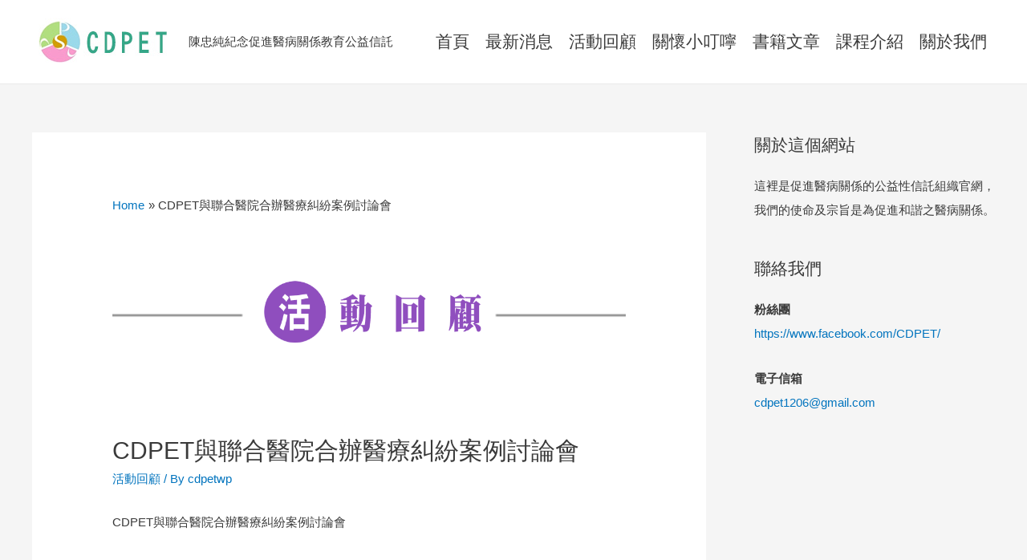

--- FILE ---
content_type: application/javascript; charset=utf-8
request_url: https://www.cdpet.org/wp-content/plugins/astra-addon/addons/advanced-search/assets/js/minified/advanced-search.min.js?ver=2.4.1
body_size: 2339
content:
!function(){var e,t;function o(e){var t=document.body.className;t=t.replace(e,""),document.body.className=t}function r(e){e.style.display="block",setTimeout(function(){e.style.opacity=1},1)}function s(e){e.style.opacity="",setTimeout(function(){e.style.display=""},200)}function l(e){if(document.body.classList.contains("ast-header-break-point")){var t=document.querySelector(".main-navigation"),a=document.querySelector(".main-header-bar");if(null!==a&&null!==t){var n=t.offsetHeight,o=a.offsetHeight;if(n&&!document.body.classList.contains("ast-no-toggle-menu-enable"))var s=parseFloat(n)-parseFloat(o);else s=parseFloat(o);e.style.maxHeight=Math.abs(s)+"px"}}}e="iPhone"==navigator.userAgent.match(/iPhone/i)?"iphone":"",t="iPod"==navigator.userAgent.match(/iPod/i)?"ipod":"",document.body.className+=" "+e,document.body.className+=" "+t;for(var a=document.querySelectorAll("a.astra-search-icon:not(.slide-search)"),n=0;a.length>n;n++)a[n].onclick=function(e){if(e.preventDefault(),e=e||window.event,this.classList.contains("header-cover"))for(var t=document.querySelectorAll(".ast-search-box.header-cover"),a=0;a<t.length;a++)for(var n=t[a].parentNode.querySelectorAll("a.astra-search-icon"),o=0;o<n.length;o++)n[o]==this&&(r(t[a]),t[a].querySelector("input.search-field").focus(),l(t[a]));else if(this.classList.contains("full-screen")){var s=document.getElementById("ast-seach-full-screen-form");s.classList.contains("full-screen")&&(r(s),c="full-screen",document.body.className+=" "+c,s.querySelector("input.search-field").focus())}var c};for(var c=document.getElementsByClassName("close"),i=(n=0,c.length);n<i;++n)c[n].onclick=function(e){e=e||window.event;for(var t=this;;){if(t.parentNode.classList.contains("ast-search-box")){s(t.parentNode),o("full-screen");break}if(t.parentNode.classList.contains("site-header"))break;t=t.parentNode}};document.onkeydown=function(e){if(27==e.keyCode){var t=document.getElementById("ast-seach-full-screen-form");null!=t&&(s(t),o("full-screen"));for(var a=document.querySelectorAll(".ast-search-box.header-cover"),n=0;n<a.length;n++)s(a[n])}},window.addEventListener("resize",function(){if("BODY"===document.activeElement.tagName&&"INPUT"!=document.activeElement.tagName){var e=document.querySelectorAll(".ast-search-box.header-cover");if(!document.body.classList.contains("ast-header-break-point"))for(var t=0;t<e.length;t++)e[t].style.maxHeight="",e[t].style.opacity="",e[t].style.display=""}})}();